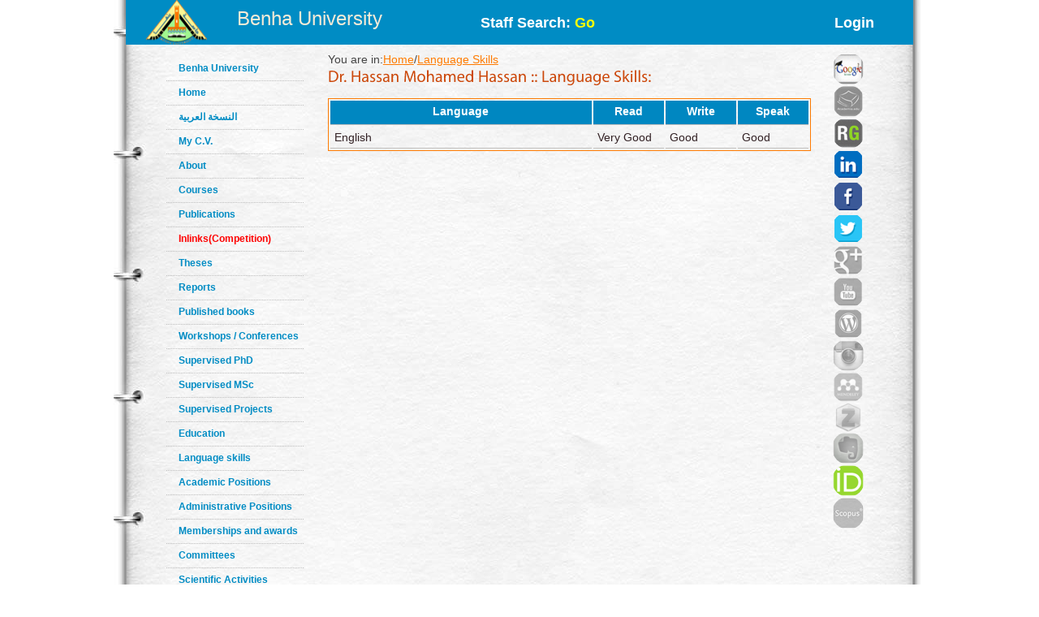

--- FILE ---
content_type: text/html; charset=utf-8
request_url: https://bu.edu.eg/staff/hassanhussein3-language-skills
body_size: 2951
content:

<!DOCTYPE html PUBLIC "-//W3C//DTD XHTML 1.0 Transitional//EN" "http://www.w3.org/TR/xhtml1/DTD/xhtml1-transitional.dtd"><html lang="en">
	<head>
	<title>Hassan Mohamed Hassan|Language Skills</title>
	<meta name="description" content="Language Skills of Dr.Hassan Mohamed Hassan ,Asst. Professor at Faculty of Engineering, Shoubra ,Department of Surveying Engineering ,Benha University">
	<meta charset="utf-8">
	<meta name="keywords" content="Benha, Benha University, Higher education, Faculties, Colleges, E-portal, University, Students, Research, Campus, Edu e-mail, ICTP, Digital library, E-learning">
	<link rel="stylesheet" href="https://bu.edu.eg/portal/templates/staff_sites/staffcss/reset.css" type="text/css" media="all">
	<link rel="stylesheet" href="https://bu.edu.eg/portal/templates/staff_sites/staffcss/style.css" type="text/css" media="all">
	<link rel="stylesheet" href="https://bu.edu.eg/portal/templates/staff_sites/staffcss/SpryAccordion.css" type="text/css"   />
	
		<script type="text/javascript" src="https://cdnjs.cloudflare.com/ajax/libs/jquery/1.7.1/jquery.min.js"></script>
	<script type="text/javascript" src="https://bu.edu.eg/portal/templates/staff_sites/staffjs/cufon-yui.js"></script>
	<script type="text/javascript" src="https://bu.edu.eg/portal/templates/staff_sites/staffjs/cufon-replace.js"></script>
	<script type="text/javascript" src="https://bu.edu.eg/portal/templates/staff_sites/staffjs/Myriad_Pro_300.font.js"></script>
	<script type="text/javascript" src="https://bu.edu.eg/portal/templates/staff_sites/staffjs/Myriad_Pro_400.font.js"></script>
	<script type="text/javascript" src="https://bu.edu.eg/portal/templates/staff_sites/staffjs/script.js"></script>
	<script type="text/javascript" src="https://bu.edu.eg/portal/templates/staff_sites/staffjs/SpryAccordion.js" ></script>	
	
	<!-- <script>!window.jQuery && document.write(unescape("%3Cscript src="jquery-1.7.1.min.js"%3E%3C/script%3E"))</script>-->
	
	<script type="text/javascript" src="https://bu.edu.eg/portal/templates/staff_sites/staffjs/demo.js"></script>
	<script type="text/javascript" src="https://bu.edu.eg/portal/templates/staff_sites/staffjs/modernizr.js"></script>
	<script type="text/javascript" src="https://bu.edu.eg/portal/templates/staff_sites/staffjs/demo.js"></script>
	
	<!--staff photo galary-->
	<script src="https://bu.edu.eg/portal/templates/staff_sites/staffjs/jquery-1.6.1.min.js" type="text/javascript"></script>
	<!--script src="https://bu.edu.eg/portal/templates/staff_sites/staffjs/jquery.lint.js" type="text/javascript" charset="utf-8"></script-->
	<link rel="stylesheet" href="https://bu.edu.eg/portal/templates/staff_sites/staffcss/prettyPhoto.css" type="text/css" media="screen" title="prettyPhoto main stylesheet" charset="utf-8" />
	<script src="https://bu.edu.eg/portal/templates/staff_sites/staffjs/jquery.prettyPhoto.js" type="text/javascript" charset="utf-8"></script>
	<!--[if lt IE 7]>
		 <link rel="stylesheet" href="https://bu.edu.eg/portal/templates/staff_sites/staffjs/ie/ie6.css" type="text/css" media="screen">
		 <script type="text/javascript" src="https://bu.edu.eg/portal/templates/staff_sites/staffjs/ie_png.js"></script>
		 <script type="text/javascript">
			ie_png.fix(".png, footer, header nav ul li a, .nav-bg, .list li img");
		 </script>
	<![endif]-->
	<!--[if lt IE 9]>
		<script type="text/javascript" src="https://bu.edu.eg/portal/templates/staff_sites/staffjs/html5.js"></script>
	  <![endif]-->
	  <script>
  (function(i,s,o,g,r,a,m){i["GoogleAnalyticsObject"]=r;i[r]=i[r]||function(){
  (i[r].q=i[r].q||[]).push(arguments)},i[r].l=1*new Date();a=s.createElement(o),
  m=s.getElementsByTagName(o)[0];a.async=1;a.src=g;m.parentNode.insertBefore(a,m)
  })(window,document,"script","//www.google-analytics.com/analytics.js","ga");

  ga("create", "UA-30046984-1", "bu.edu.eg");
  ga("send", "pageview");

</script>
	<script type="text/javascript">
function validateForm(){
	var RequiredUser=document.search_form.RequiredUser.value;
	if(RequiredUser.indexOf(' ')>-1){
		alert('Invalid Username');
		return false;
	}
	var RequiredPassword=document.search_form.RequiredPassword.value;
	if(RequiredPassword.length <1){
		alert('Please Enter Password');			
		return false;
	}
}
</script>
	
	<script>
  window.dataLayer = window.dataLayer || [];
  function gtag(){dataLayer.push(arguments);}
  gtag("js", new Date());

  gtag("config", "UA-80109697-1");
</script>

	</head>
<body id="page1">
<div class="wrap">
<header>
<!-- header -->
<div class="container" style="background: #008cc4;height: 55px;">
<div style="width: 30%;float: left;margin-left: 25px;">

<div style=float:left>
<a href="https://bu.edu.eg/" style ="color: antiquewhite;font-size: x-large;vertical-align: -webkit-baseline-middle;text-decoration: inherit;"><img src="https://bu.edu.eg/portal/templates/staff_sites/staffimages/bulogo.png" width="75" height="55" /></a> </div>
<div style="padding-top: 5%;float:right"><a href="https://bu.edu.eg/" style ="color: antiquewhite;font-size: x-large;vertical-align: -webkit-baseline-middle;text-decoration: inherit;">Benha University</a></div>
</div>

<div class="content-wrapper2" style="float:right;font-weight: bolder;font-size: large;width: 50%;
margin-right: 5%;">
<div style="float:left;margin-top: 20px;">
<a style="text-decoration: none;color: #fff;" href="https://bu.edu.eg/portal/index.php?act=104">
Staff Search: <font style="color: yellow;">Go</font></a>
</div><div style="float:right;margin-top: 20px;">
<a style="text-decoration: none;color: #fff;" href="/staff/login/897">Login</a></div>
</div></div>
</header>	
<div class="container">
<div style="float:left; width:100px">
<br class="clear"/>
<div style="vertical-align:bottom">
<!-- aside -->
   <aside>  
<ul class="categories" style="width:170px;text-align: left;">
<li><span><a href="https://bu.edu.eg/">Benha University</a></span></li>					
<li><span><a href="https://bu.edu.eg/staff/hassanhussein3">Home</a></span></li>	
<li><span><a title="My C.V" href="/staff-ar/hassanhussein3">النسخة العربية</a></span></li>
<li><span><a title="My C.V" href="/staff/hassanhussein3-cv">My C.V.</a></span></li>
<li><span><a href="https://bu.edu.eg/staff/hassanhussein3-about">About</a></span></li>
<li><span><a href="https://bu.edu.eg/staff/hassanhussein3-courses">Courses</a></span></li>
<li><span><a href="https://bu.edu.eg/staff/hassanhussein3-publications">Publications</a></span></li>
<li><span><a href="https://bu.edu.eg/staff/hassanhussein3-in-Links"><font color="red" >Inlinks(Competition)</font></a></span></li>
<li><span><a href="https://bu.edu.eg/staff/hassanhussein3-theses">Theses</a></span></li>
<li><span><a href="https://bu.edu.eg/staff/hassanhussein3-reports">Reports</a></span></li>
<li><span><a href="https://bu.edu.eg/staff/hassanhussein3-published-books">Published books</a></span></li>
<li><span><a href="https://bu.edu.eg/staff/hassanhussein3-workshops&Conferences">Workshops / Conferences</a></span></li>
<li><span><a href="https://bu.edu.eg/staff/hassanhussein3-supervised-PhD">Supervised PhD</a></span></li>
<li><span><a href="https://bu.edu.eg/staff/hassanhussein3-supervised-MSc">Supervised MSc</a></span></li>
<li><span><a href="https://bu.edu.eg/staff/hassanhussein3-supervised-Projects">Supervised Projects</a></span></li>
<li><span><a href="https://bu.edu.eg/staff/hassanhussein3-education">Education</a></span></li>
<li><span><a href="https://bu.edu.eg/staff/hassanhussein3-language-skills">Language skills</a></span></li>
<li><span><a href="https://bu.edu.eg/staff/hassanhussein3-positions">Academic Positions</a></span></li>
<li><span><a href="https://bu.edu.eg/staff/hassanhussein3-administrative-positions">Administrative Positions</a></span></li>
<li><span><a href="https://bu.edu.eg/staff/hassanhussein3-memberships&awards">Memberships and awards</a></span></li>		
<li><span><a href="https://bu.edu.eg/staff/hassanhussein3-committees">Committees</a></span></li>
<li><span><a href="https://bu.edu.eg/staff/hassanhussein3-activities">Scientific Activities</a></span></li>
<li><span><a href="https://bu.edu.eg/staff/hassanhussein3-experience">Experience</a></span></li>
<li><span><a href="https://bu.edu.eg/staff/hassanhussein3-external-Links">Outgoing Links</a></span></li>
<li><span><a href="https://bu.edu.eg/staff/hassanhussein3-news">News</a></span></li>
<li><span><a href="https://bu.edu.eg/staff/hassanhussein3-photos">Photo Gallery</a></span></li>
<li><span><a href="https://bu.edu.eg/staff/hassanhussein3-statement">Staff Statement</a></span></li>

					</ul>
				</aside>
				<br class=clear />	
</div>
</div>
				<!-- content -->
				<section id="content" style="margin: 10px;">
					<div class="content">
					<div style="width: 90%;float:left">
					   

<table width=100% align=left>
	<tr>
		<td align=left>You are in:<a href='https://bu.edu.eg/staff/hassanhussein3'>Home</a>/<a href='https://bu.edu.eg/staff/hassanhussein3-language-skills'>Language Skills</a></td>
		<td align=right></td>
	</tr>
	<tr>
		<td colspan=2><h3 id=MainTitle>Dr. Hassan Mohamed Hassan :: Language Skills:</h3></td>
	</tr>

	<tr>
		<td colspan=2>
<table align=center width='100%' class=ViewProfElement>
	<tr class=ViewProfElementTH>
		<td align=center>Language</td>
		<td align=center>Read </td>
		<td align=center>Write</td>
		<td align=center>Speak </td>
		
	</tr>
	
<tr>
<td align =left class=ViewProfElementTD>English</td>
<td align =left class=ViewProfElementTD style='width:15%'>Very Good</td>
<td align =left class=ViewProfElementTD style='width:15%'>Good</td>
<td align =left class=ViewProfElementTD style='width:15%'>Good</td>

</tr>
</table></td></tr>
</table></td>
	</tr>
</table>
					   </div>
					
					<div style="float:right;width: 10%;text-align:right">		<a title="Google Scholar" href="https://scholar.google.com.eg/citations?user=2gu_qiAAAAAJ&amp;hl=en" target="_blank"><img alt="Google Scholar" src="https://bu.edu.eg/portal/templates/staff_sites/staffimages/gscholar.gif" style="width:40px;border-radius: 30px;" ></a><img title="Acdemia.edu" style="width:40px;opacity: 0.5;border-radius: 30px;" src="https://bu.edu.eg/portal/templates/staff_sites/staffimages/acdemia2.png" alt="Acdemia.edu"><a title="Research Gate" href="https://www.researchgate.net/profile/Hassan_Hassan28" target="_blank"><img style="width:40px;border-radius: 30px;" src="https://bu.edu.eg/portal/templates/staff_sites/staffimages/researchgate.gif" alt="Research Gate"></a><a title="Linkedin" href="https://www.linkedin.com/in/hassan-mohammed-67b47359/" target="_blank"><img style="width:40px;border-radius: 30px;" src="https://bu.edu.eg/portal/templates/staff_sites/staffimages/linkedin.gif" alt="Linkedin"></a><a title="Facebook" href="https://www.facebook.com/Blacktiger2011" target="_blank"><img style="width:40px;border-radius: 30px;" src="https://bu.edu.eg/portal/templates/staff_sites/staffimages/facebook.gif" alt="Facebook"></a><a title="Twitter" href="https://twitter.com/HassanSurvey" target="_blank"><img style="width:40px;border-radius: 30px;" src="https://bu.edu.eg/portal/templates/staff_sites/staffimages/twitter.gif" alt="Twitter"></a><img title="Google Plus" style="width:40px;opacity: 0.5;border-radius: 30px;" src="https://bu.edu.eg/portal/templates/staff_sites/staffimages/gplus2.png" alt="Google Plus"><img title="Youtube" style="width:40px;opacity: 0.5;border-radius: 30px;" src="https://bu.edu.eg/portal/templates/staff_sites/staffimages/youtube2.png" alt="Youtube"><img title="Wordpress" style="width:40px;opacity: 0.5;border-radius: 30px;" src="https://bu.edu.eg/portal/templates/staff_sites/staffimages/wordpress2.png" alt="Wordpress"><img title="Instagram" style="width:40px;opacity: 0.5;border-radius: 30px;" src="https://bu.edu.eg/portal/templates/staff_sites/staffimages/instagram2.png" alt="Instagram"><img title="Mendeley" style="width:40px;opacity: 0.5;border-radius: 30px;" src="https://bu.edu.eg/portal/templates/staff_sites/staffimages/mendeley2.png" alt="Mendeley"><img title="Zotero" style="width:40px;opacity: 0.5;border-radius: 30px;" src="https://bu.edu.eg/portal/templates/staff_sites/staffimages/zotero2.png" alt="Zotero"><img title="Evernote" style="width:40px;opacity: 0.5;border-radius: 30px;" src="https://bu.edu.eg/portal/templates/staff_sites/staffimages/evernote2.png" alt="Evernote"><a title="ORCID" href="https://orcid.org/0000-0002-2940-9868" target="_blank"><img style="width:40px;border-radius: 30px;" src="https://bu.edu.eg/portal/templates/staff_sites/staffimages/orcid.png" alt="ORCID"></a><img title="Scopus" style="width:40px;opacity: 0.5;border-radius: 30px;" src="https://bu.edu.eg/portal/templates/staff_sites/staffimages/scopus2.png" alt="Scopus">
			</div>
					</div>
	
<script type="text/javascript">
var Accordion1 = new Spry.Widget.Accordion("Accordion1");
</script>
</section>
</div>
</div>
<!-- footer -->
<footer>
	<div class="container">
	<h3 style="text-align:center;color: red;">All data on this site is under the responsibility of the faculty member</h3>
		<div class="inside">
			<div class="wrapper">
				<div class="fleft" style="font-size: 16px;">Visits Since April 2013<font style=color:#CC490C> 3765 </font> <br />
<font style="font-size: 16px;">Last updated <font style=color:#CC490C>2024-09-11</font></font> </div>
				<div class="aligncenter">Benha University © 2019</div>
				<div style="float: right;margin-right: 120px;">Designed and developed by portal team - <a href="https://bu.edu.eg/">Benha University</a> <br/></div>
			</div>
		</div>
	</div>
</footer>
		<script type="text/javascript"> Cufon.now(); </script>
		<script>!window.jQuery && document.write(unescape('%3Cscript src="jquery-1.7.1.min.js"%3E%3C/script%3E'))</script>

	
	
	</body>
</html>
